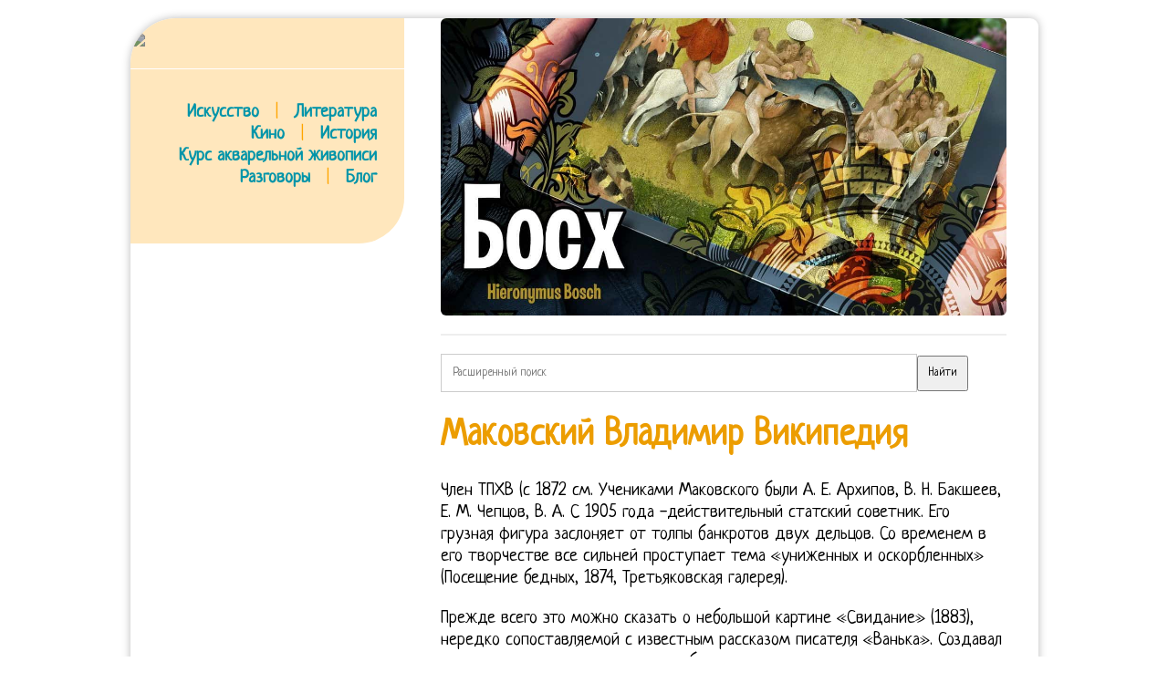

--- FILE ---
content_type: text/html; charset=UTF-8
request_url: https://aquareller.com/wdr/201806/makovskiy-vladimir-vikipediya/
body_size: 10026
content:
<!DOCTYPE html PUBLIC "-//W3C//DTD XHTML 1.0 Transitional//EN" "http://www.w3.org/TR/xhtml1/DTD/xhtml1-transitional.dtd">
<html xmlns="http://www.w3.org/1999/xhtml">
<head profile="http://gmpg.org/xfn/11">
<meta name="viewport" content="width=device-width, initial-scale=1">
<meta http-equiv="Content-Type" content="text/html; charset=UTF-8">
<title>Маковский Владимир Википедия</title>
<style>
@import url(//fonts.googleapis.com/css?family=Neucha&subset=latin,cyrillic);
* { font-family:'Neucha'; line-height:120%; outline:none; }
a { color:#0094A9; text-decoration:none; transition:all 50ms; }
a:hover { color:#EC9D00; }
a:active { color:black; }
html { background:url("/img/ptrn.jpg"); }

body { margin:20px auto; font-size:20px;  }
#cont { margin:0 auto 15px; width:980px; overflow:hidden; background:#fff; padding:0 15px 20px 0; border-radius: 50px 9px 9px; box-shadow:0 0 10px #bababa; max-width:94%; }
#clear{ clear:both;}
#left { float:left; width:300px; margin-right:15px; background:#FFE7BD; padding:15px 0 35px 0; border-radius: 0 0 50px 0; }
#left a { text-decoration:none; font-weight:bold; }
#top { background:#FFE7BD; padding:10px 10px 15px 15px; width:100%; margin:-15px 0 0 -15px; display:none; }
#right { float:right; width:620px; padding-right:20px; }
h1, h2, h3, h4, h5 { color:#EC9D00; line-height:110%; }
img { border:0; max-width:100%; border-radius:6px; }
.inf { display:inline-block; width:275px; padding:10px; vertical-align:top; }
.inf p { margin-top:5px; padding-bottom:10px; border-bottom:1px solid #DCD9DD; }
.inf a { text-decoration:none; }
.hr { width:100%; border-bottom:1px solid #fff; margin-bottom:12px; }
hr { width:100%; border:0; height:0; border-bottom:1px solid #ddd; margin-bottom:12px; }
.inf blockquote { margin:0 15px; font-size:16px; }
blockquote { border-left: 4px solid orange; padding-left:30px; margin-left:20px; color:#444; }
.inf h4 { margin-bottom:10px; }
.logo { filter: invert(0.3); transition:all 250ms; }
.logo:hover { filter: invert(0); }
.logo:active { filter: invert(0.4); }
#menu span { color:orange; margin-left:12px; margin-right:12px; }

@media screen and (max-width:880px){
    html, body { background:white; margin:0; padding:0; }
    #cont { padding:3%; border-radius:0; }
    #left { display:none !important; }
    #right { width:100% !important; float:none !important; }
    #top { display:block; }
}

</style>
<meta name='yandex-verification' content='4555a51f5b138ed2'>
<meta name="7b45486c0c62de2d6dccec2e39ee9336" content="">
</head><body>
<div id="cont">

    <div id="left">

        <a href="/"><img src="/img/logo.png" class=logo></a><br><br>
        <div class="hr"></div><br>
        <div style="width:270px; text-align:right;" id=menu>
			<a href="/is/">Искусство</a> <span>|</span>  <a href="/li/">Литература</a><br>
			<a href="/ci/">Кино</a> <span>|</span> <a href="/ht/">История</a><br>
			<a href="/to/watercolor/">Курс акварельной живописи</a><br>
			<a href="/forum/">Разговоры</a> <span>|</span> <a href="/bo/">Блог</a>
        </div>

        <br>

    
    


    </div>

    <div id="right">

        <div id="top">
            <a href="/"><img src="/img/logo.png" style="margin:0; width:200px;" class=logo></a>
			<div class="hr"></div>
			<a href="/is/">Искусство</a>   <a href="/li/">Литература</a>   <a href="/ci/">Кино</a>   <a href="/ht/">История</a>
		</div>

        <div id="showcase" onmouseover="location.href='https://gallerix.ru/storeroom/1400476940/';"><img src="https://gallerix.asia/cdn/ru/src/var/inner/bosch.jpg" style="max-width:100%;"></div><div id="cntx" style="border:1px solid #eee; margin-top:20px;"><script async src="https://li5.ru/cntx/?n=2&tts=16&txs=14&ttc=00A9B6&tta=B62400&txc=555&pic=left&picw=120&ref=aquareller.com%2Fwdr%2F201806%2Fmakovskiy-vladimir-vikipediya%2F"></script></div><div style="margin:20px 0;"><form action="https://gallerix.ru/roster/yafound"><input type="hidden" name="searchid" value="159561"><input type="hidden" name="web" value="0"><input type="text" name="text" value="" placeholder="Расширенный поиск" style="width:80%; padding:12px; border:1px solid #ccc;"><input type="submit" value="Найти" style="max-width:100px; padding:10px;"></form></div><h1>Маковский Владимир Википедия</h1><p>Член ТПХВ (с 1872 см. Учениками Маковского были А. Е. Архипов, В. Н. Бакшеев, Е. М. Чепцов, В. А. С 1905 года -действительный статский советник. Его грузная фигура заслоняет от толпы банкротов двух дельцов. Со временем в его творчестве все сильней проступает тема «униженных и оскорбленных» (Посещение бедных, 1874, Третьяковская галерея). </p>

<p>Прежде всего это можно сказать о небольшой картине «Свидание» (1883), нередко сопоставляемой с известным рассказом писателя «Ванька». Создавал произведения на тему городского быта, показывающие жизнь социальных низов, раскрывающие чувства простых людей (Свидание, 1883, На бульваре, 1886-87, – оба в ГТГ). Владимир Маковский и его брат-близнец Михаил родились в белорусском городке Молодечно. Уже в первых произведениях художника, принесших ему известность, среди которых картины «Игра в бабки» и «В приемной у доктора» (1870), наблюдается его стремление правдиво передавать повседневность городской и деревенской жизни. Также у Маковских постоянно играла музыка. </p>

<p>В нем сразу же узнается бульварное кольцо Москвы с его характерной оградой стоящими по сторонам древнего крепостного вала двухэтажными «обывательскими» домами. Маковский Владимир Егорович (1846-1920), русский художник. Они стали известными художниками, а Мария— певицей. Все отчаяние, охватившее людей, как бы выливается в истошном вопле пожилой женщины, указывающей пальцем на бесчувственно смотрящего в пространство, поверх голов, полицейского. Маковский приблизился к пленэрной живописи (Объяснение, 1889-91, ГТГ). </p>

<p>Хочется остановиться на произведении, которое является бесспорной удачей В. Е. Маковского. В этом клубе ребята провели два года, после чего их пригласили присоединиться к минскому «Динамо». Подвыпивший мастеровой безучастно наигрывает на гармонике. </p>

<p>Двадцать два года работал над полотном «Вечеринка», которое тоже стало одной из наиболее известных картин мастера. Картина была выставлена на Всемирной выставке в Вене, где привлекла всеобщее внимание. И если свое отношение к природе, теплоту к людям в сюжетных полотнах можно было высказать лишь отчасти, то в этюдах, написанных для себя, в портретах — все эти чувства можно было передавать уже в полную меру. Первые уроки изобразительного искусства Маковский брал у В. А. Тропинина. </p>

<ol><li>Художник Владимир Егорович Маковский</li><li>Маковский Владимир Егорович, краткая биография и творчество</li><li>Маковский Владимир ЕгоровичКартины и биография</li><li>Владимир Егорович Маковский — мастер бытового пейзажа</li><li>Маковский Владимир Егорович картины</li></ol>

<p>Выдающимся произведением русской живописи по праву признана картина «На бульваре» (1886-1887). Квартира Маковских находилась на набережной Москва-реки с видом на Кремль. Учился в МУЖВЗ (1861-66) у С. К. Зарянко преподавал там же (1882-94) и в петербургской АХ (1894-1918, ректор в 1894-96), среди учеников – А. Е. Архипов, В. Н. Бакшеев, Е. М. Чепцов. В пятнадцать лет он написал жанровую картину «Мальчик, продающий квас» (1861). В семье было пятеро детей— старшая дочь Александра, сыновья Константин, Николай, Владимир и младшая дочь Мария. </p>

<p>Мастер бытового жанра. Более того будущий художник унаследовал прекрасный голос, благодаря чему он много пел. Типичной является известная картина «Крах банка», написанная в 1881 году. 1880-е – 90-е годы – период расцвета таланта художника. </p>

<ul><li>Маковский Владимир Егорович (1846-1920)</li><li>Маковский, Владимир Егорович: биография</li><li>Маковский Владимир Егорович (1846-1920) биография и картины</li><li>Маковский Владимир Егорович – Биография</li><li>Чем знаменит МАКОВСКИЙ Владимир Егорович</li></ul>

<p>Брат К. Е. Маковского. С1882по1894Маковский преподавал в МУЖВЗ. Картину «Осужденный» он, например, писал одиннадцать лет. Мать приемная и родная». Как известно Маковский рано приобщился к рисованию, первые уроки живописной грамоты мальчик получил от художника В. А. </p>

<p>Первые уроки изобразительного искусства Маковский брал у В. А. Тропинина. Был членом «Товарищества передвижников». Они по-разному реагируют на известие, что банк, где хранились их сбережения, лопнул. Он – признанный мастер «малого жанра». Маковский родился в семье, живущей искусством. В пятнадцать лет он написал жанровую картину «Мальчик, продающий квас» (1861). Опостылевшая жена не вызывает в нем ничего, кроме равнодушия и злости. В 1861 году Владимир Маковский поступил в МУЖВЗ, где проучился до 1866 года. </p>

<ol><li>Словари и энциклопедии на Академике</li><li>Краткая биография и творчество художника Владимира Маковского</li><li>О знаменитости:Русский художник-передвижник, художник и график, педагог</li><li>Владимир и Константин Маковские: два брата, два мира и кое-что общее</li><li>Художник Владимир Маковский: происхождение и образование</li><li>Личная жизнь, художественные взгляды и «скрипка Маковского»</li></ol>

<p>Небольшая картина «Обьяснение» (1889-1891), наполненная лирическим чувством, удивительно точно передает напряженные минуты, переживаемые персонажами. Училище Владимир закончил с серебряной медалью и званием классного художника III степени за работу «Литературное чтение». Уже в следующем сезоне братья Маковские защищали цвета «Металлурга», который играл в Высшей лиге и ставил перед собой гораздо более серьёзные задачи, чем их предыдущая команда. Из наиболее известных произведений можно отметить «В четыре руки» (1880), «В передней» (1884), «По начальству» (1888), «Объяснение» (1889-91), «Первый фрак» (1892), «Не припомню. » (1898). </p>

<p>«Игра в бабки» (1870) стало самым известным полотном, созданным в те годы. Это писатель Н. Гоголь, актер М. Щепкин, а также композитор М. Глинка. Однако все чаще в его произведениях звучат тревожные и печальные нотки. В картине «Вечеринка», которая была окончена в 1897 году, художник впервые в русской живописи изобразил революционный кружок, сформировавшийся прямо на глазах у зрителя из дружеской компании. Возможно, «Собиратель картин и рисунков» — своеобразная пародия на пристрастие отца. </p>

<ol><li>Напишите отзыв о статье Маковский, Владимир Егорович</li><li>Отрывок, характеризующий Маковский, Владимир Егорович</li><li>26 января (7 февраля по новому стилю) 1846 год, Москва – 21 февраля 1920 год, Петроград</li><li>Известные произведения Маковского Владимира Егоровича</li></ol>

<p>Они стали известными художниками, а Мария— певицей. Художник работает над такими полотнами неторопливо. С детства Владимира окружала атмосфера искусства. </p>

<p>Среди преподавателей у него были Е. Сорокин и С. К. В 16-летнем возрасте юные футболисты оказались в клубе «Электромодуль», принимавший участие в первенстве третьего дивизиона Белоруссии. В1895он был назначен ректором Академии. </p>

<ol><li>Биография и творческая деятельность</li><li>Маковский Владимир Егорович, русский художник</li><li>Художественно-исторический музей Арт-Рисунок</li><li>Биография Владимир Егорович Маковский</li><li>Другие картинырусского художника Маковского</li></ol>

<p>Родился в Москве 26 января (7 февраля) 1846 г. С детства занимался живописью под руководством В. А. Очень хорошо на ней выписан и облик старой Москвы. Они стали известными художниками, а Мария— певицей. Его ранние картины посвящены заботам и радостям «маленького человека». </p>

<p>Эту неофициальную сторону искусства Маковского помогают почувствовать этюды «Цветущий миндаль» (1890-е), «Затишье» (1903-1904), «Ярмарка на Украине» (1882). В пятнадцать лет он написал жанровую картину «Мальчик, продающий квас» (1861). В пятнадцать лет он написал жанровую картину «Мальчик, продающий квас» (1861). Они стали известными художниками, а Мария — певицей. Брат, Константин Егорович Маковский так же стал выдающимся художником. </p>

<p>откликался на важные политические события (9 января 1905 года на Васильевском острове, 1905, Музей Революции, Ленинград Допрос революционерки, 1904, Музей Революции СССР, Москва). Кузнецов. Мать, Любовь Корнилиевна Маковская (урождённая Молленгауер) прекрасно пела. Русский художник Владимир Егорович Маковский родился 26 января (7 февраля) 1846 года в Москве. Творчеству Маковского присущи точность воплощения характерных социальных типов, убедительность в психологии, трактовке сюжетов (Крах банка, 1881, ГТГ), сочувствие революционно-демократическому движению (Вечеринка, 1875-97, ГТГ). В картинах зачастую показаны смешные моменты из жизни («Получение пенсии», «Игра в бабки»). </p>

<p>В 1873 году за картину «Любители соловьев» Маковскому было присуждено звание академика. Между ними нет прямой связи, но они посвящены одной теме — обездоленному детству. Картина наполнена печалью и трагизмом, которого полна жизнь простых людей. Первые уроки изобразительного искусства Маковский брал у В. А. Тропинина. Передвижники). Трагизм ситуации подчеркивается великолепно написанным осенним пейзажем. </p>

<p>Нередко проводились литературные и даже рисовальные вечера. С детства Владимира окружала атмосфера искусства. Зарянко. Евграф Семенович Сорокин был учителем В. Е. Маковского в Московском училище живописи, ваяния и зодчества, а Дмитрий Александрович Ровинский прославился как неутомимый собиратель исследователь и издатель русских народных гравированных листов («лубочных картин»), составитель известного «Обозрения иконописания в России до конца XVII века». Вся жизнь и творчество Владимира Егоровича Маковского были подлинным примером честного гражданского служения русскому народу. Первые уроки изобразительного искусства Маковский брал у В. А. Тропинина. </p>

<ul><li>Художник Маковский: биография и творчество</li><li>Материал из Википедии — свободной энциклопедии</li><li>Благодарность за вклад в развитие крупнейшей онлайн-библиотеки методических разработок для учителей</li><li>Грамота за использование ИКТ в работе педагога</li></ul>

<p>В1873за картину «Любители соловьев» Маковский был произведён Академией художеств в академики. За свою учёбу и после учёбы получил немало премий, наград и медалей. Свои демократические взгляды Маковский выразил и в серии картин На Волге (1896), посвятив волжскому трудовому люду в ряде произведений конца XIX – начала XX вв. Торпинина и уже в 15 лет молодым художником было создано первое жанровое полотно «Мальчик, продающий квас». Квартира Маковских находилась на набережной Москва-реки с видом на Кремль. </p>

<p>В. Е. Маковский вырос в семье, принадлежавшей к передовой русской интеллигенции. Все это повлияло на формирование детей. Эпизоды повседневной жизни – любимая тема художника. </p>

<ol><li>Свидетельство о представлении обобщённого педагогического опыта на Всероссийском уровне</li><li>Грамота за активное участие в работе над повышением качества образования совместно с проектом Инфоурок</li><li>Почётная грамота за научно-просветительскую и образовательную деятельность в рамках проекта Инфоурок</li></ol>

<p>Тропинина. Идеалист и материалист 1900Первый фрак 1895 Целый ряд своих произведений он посвятил «новым людям», вставшим на путь борьбы с существующим строем. Он явно осуждает «акт благотворительности», осуществляемый богатой женщиной, показывая всю его нелепость и никчемность для решения дальнейшей судьбы семьи бедняков. </p>

<p>До 1894 жил в Москве, а затем переехал в Петербург. Выставленная в 1897 году, она сразу же вызвала оживленную полемику в обществе на страницах журналов и газет. Художник был создателем остросоциальных картин, мастером жанровой живописи. Квартира Маковских находилась на набережной Москва-реки с видом на Кремль. </p>

<p>Ему бы в кабак, выпить и повеселиться, но денег нет. В 1861 поступил в основанное отцом московское художественное училище. Полотно «Крах банка» (1881) изображает трагедию сразу многих «маленьких» людей. В 1892 году ему присвоили звание профессора. Также благодаря картине «Литературное чтение» его признали художником 3 степени. </p>

<p class='pimg'><img src='/imgs/201806/d41d8cd.jpg'></p><p>С детства Владимира окружала атмосфера искусства. Подолгу обдумывая строй каждой композиции. Маковский был мастером жанровой живописи, его картины принадлежат к числу наиболее типичных образцов искусства «передвижников». После окончания учебы Маковский получил серебряную медаль. С детства Владимира окружала атмосфера искусства. Мужику откровенно скучно, пальцы его лениво скользят по кнопкам гармони. </p>

<p>Этапной в данном плане явилась «Вечеринка» (1875-97), где впервые в русской живописи был изображен революционный кружок, буквально у нас на глазах оформляющийся из дружеской компании, собравшейся для обсуждения «проклятых вопросов». Ее герои — мастеровой мужик с женой и грудным младенцем, сидящие на скамейке. Тема продолжена в картинах «Осужденный» (1879), «Оправданная» (1882), «Допрос революционерки» (1904). Он принимал активное участие в организации первого натурного класса в Москве из которого вскоре возникло знаменитое Московское училище живописи, ваяния и зодчества. Е. Маковский окончил Московское училище живописи, ваяния и зодчества в 1866 году, а в 1869 году академический совет присвоил ему звание классного художника. Первые работы Маковского по темам и настроению близки прозе «Записок охотника» И. С. Тургенева и стихам Н. А. Некрасова. В ряде произведений конца 1880-х – 1890-х гг. </p>

<p>В 1893 был избран профессором Академии художеств и в связи с этим переехал в Петербург. Художник. Помимо этого он научился игре на скрипке и гитаре. </p>

<p>Владимир Маковский обучался в Московском училище живописи, ваяния и зодчества. Однажды игру этой команды посетил будущий тренер сборной Белоруссии Сергей Боровский, который тренировал в то время другой клуб из Молодечно— «Металлург». </p>

<p>Также широкий резонанс получили картины «Осужденный» (1879), «Оправданная» (1882), «Допрос революционерки» (1904). В это же время он написал 21 жанровую картину для альбома «Эпизоды Севастопольской жизни 1854—1855 годов». Незамысловатый сюжет из жизни деревенских мальчишек Маковский сумел наполнить ощущением подлинной чистой радости. С середины 1870-х годов Маковский, подобно многим прогрессивным деятелям русской культуры того времени, пытается высказать свое отношение к теневым явлениям общественной жизни, выступить защитником бедных людей. В картине «Посещение бедных» (1874) художник открыто становится на сторону «униженных и оскорбленных». Речь идет о картине «На бульваре», написанной в 1886-1887 гг. </p>

<p>Как видно из биографии Владимира Маковского, при жизни он был весьма успешным, а тот факт, что главные персонажи его картин – бедняки, не препятствовал установке достаточно высокой цены на его работы. Известные картины Владимира Маковского: «Свидание», «Не пущу. », «Мать и дочь», «Девочка с гусями», «Две матери. Отец, Егор Иванович Маковский достиг хороших результатов в живописи. </p>

<!--|Маковский Владимир Википедия|makovskiy-vladimir-vikipediya|02/06/2018|1527949608|--><br><hr><div><a href='https://aquareller.com/wdr/201806/opisanie-muzhichok-iz-robkih/'>Описание Мужичок Из Робких</a><br><a href='https://aquareller.com/wdr/201806/bosh-zemnoy-ray/'>Босх Земной Рай</a><br><a href='https://aquareller.com/wdr/201806/magnasco-alessandro/'>Magnasco Alessandro</a><br><a href='https://aquareller.com/wdr/201806/tvorchestvo-antuana-vatto-kratko/'>Творчество Антуана Ватто Кратко</a><br><a href='https://aquareller.com/wdr/201807/m-kelandzhelo-nayv-dom-sh-kartini/'>Мікеланджело Найвідоміші Картини</a><br></div>
    </div>

</div>

<!-- Google tag (gtag.js) -->
<script async src="https://www.googletagmanager.com/gtag/js?id=G-Q57DSKNY34"></script>
<script>
  window.dataLayer = window.dataLayer || [];
  function gtag(){dataLayer.push(arguments);}
  gtag('js', new Date());
  gtag('config', 'G-Q57DSKNY34');
</script>

</body></html>
